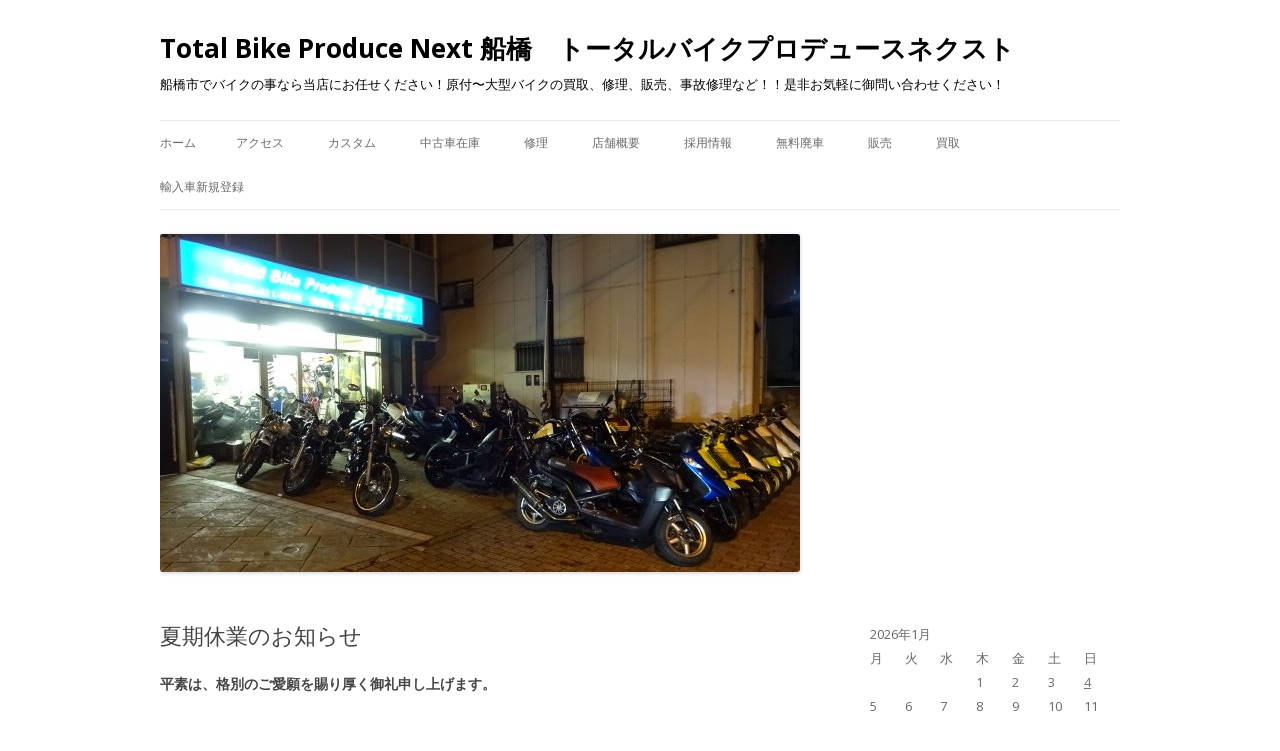

--- FILE ---
content_type: text/html; charset=UTF-8
request_url: http://tbp-next.com/?p=420
body_size: 14935
content:
<!DOCTYPE html>
<!--[if IE 7]>
<html class="ie ie7" lang="ja">
<![endif]-->
<!--[if IE 8]>
<html class="ie ie8" lang="ja">
<![endif]-->
<!--[if !(IE 7) & !(IE 8)]><!-->
<html lang="ja">
<!--<![endif]-->
<head>
<meta charset="UTF-8" />
<meta name="viewport" content="width=device-width" />
<title>夏期休業のお知らせ | Total Bike Produce Next 船橋　トータルバイクプロデュースネクスト</title>
<link rel="profile" href="http://gmpg.org/xfn/11" />
<link rel="pingback" href="http://tbp-next.com/wp/xmlrpc.php" />
<!--[if lt IE 9]>
<script src="http://tbp-next.com/wp/wp-content/themes/twentytwelve/js/html5.js" type="text/javascript"></script>
<![endif]-->
<link rel='dns-prefetch' href='//s0.wp.com' />
<link rel='dns-prefetch' href='//fonts.googleapis.com' />
<link rel='dns-prefetch' href='//s.w.org' />
<link href='https://fonts.gstatic.com' crossorigin rel='preconnect' />
<link rel="alternate" type="application/rss+xml" title="Total Bike Produce Next 船橋　トータルバイクプロデュースネクスト &raquo; フィード" href="http://tbp-next.com/?feed=rss2" />
<link rel="alternate" type="application/rss+xml" title="Total Bike Produce Next 船橋　トータルバイクプロデュースネクスト &raquo; コメントフィード" href="http://tbp-next.com/?feed=comments-rss2" />
		<script type="text/javascript">
			window._wpemojiSettings = {"baseUrl":"https:\/\/s.w.org\/images\/core\/emoji\/11.2.0\/72x72\/","ext":".png","svgUrl":"https:\/\/s.w.org\/images\/core\/emoji\/11.2.0\/svg\/","svgExt":".svg","source":{"concatemoji":"http:\/\/tbp-next.com\/wp\/wp-includes\/js\/wp-emoji-release.min.js?ver=5.1.19"}};
			!function(e,a,t){var n,r,o,i=a.createElement("canvas"),p=i.getContext&&i.getContext("2d");function s(e,t){var a=String.fromCharCode;p.clearRect(0,0,i.width,i.height),p.fillText(a.apply(this,e),0,0);e=i.toDataURL();return p.clearRect(0,0,i.width,i.height),p.fillText(a.apply(this,t),0,0),e===i.toDataURL()}function c(e){var t=a.createElement("script");t.src=e,t.defer=t.type="text/javascript",a.getElementsByTagName("head")[0].appendChild(t)}for(o=Array("flag","emoji"),t.supports={everything:!0,everythingExceptFlag:!0},r=0;r<o.length;r++)t.supports[o[r]]=function(e){if(!p||!p.fillText)return!1;switch(p.textBaseline="top",p.font="600 32px Arial",e){case"flag":return s([55356,56826,55356,56819],[55356,56826,8203,55356,56819])?!1:!s([55356,57332,56128,56423,56128,56418,56128,56421,56128,56430,56128,56423,56128,56447],[55356,57332,8203,56128,56423,8203,56128,56418,8203,56128,56421,8203,56128,56430,8203,56128,56423,8203,56128,56447]);case"emoji":return!s([55358,56760,9792,65039],[55358,56760,8203,9792,65039])}return!1}(o[r]),t.supports.everything=t.supports.everything&&t.supports[o[r]],"flag"!==o[r]&&(t.supports.everythingExceptFlag=t.supports.everythingExceptFlag&&t.supports[o[r]]);t.supports.everythingExceptFlag=t.supports.everythingExceptFlag&&!t.supports.flag,t.DOMReady=!1,t.readyCallback=function(){t.DOMReady=!0},t.supports.everything||(n=function(){t.readyCallback()},a.addEventListener?(a.addEventListener("DOMContentLoaded",n,!1),e.addEventListener("load",n,!1)):(e.attachEvent("onload",n),a.attachEvent("onreadystatechange",function(){"complete"===a.readyState&&t.readyCallback()})),(n=t.source||{}).concatemoji?c(n.concatemoji):n.wpemoji&&n.twemoji&&(c(n.twemoji),c(n.wpemoji)))}(window,document,window._wpemojiSettings);
		</script>
		<style type="text/css">
img.wp-smiley,
img.emoji {
	display: inline !important;
	border: none !important;
	box-shadow: none !important;
	height: 1em !important;
	width: 1em !important;
	margin: 0 .07em !important;
	vertical-align: -0.1em !important;
	background: none !important;
	padding: 0 !important;
}
</style>
	<link rel='stylesheet' id='wp-block-library-css'  href='http://tbp-next.com/wp/wp-includes/css/dist/block-library/style.min.css?ver=5.1.19' type='text/css' media='all' />
<link rel='stylesheet' id='ik_facebook_gallery_style-css'  href='http://tbp-next.com/wp/wp-content/plugins/ik-facebook/include/css/gallery.css?ver=5.1.19' type='text/css' media='all' />
<link rel='stylesheet' id='wpemfb-default-css'  href='http://tbp-next.com/wp/wp-content/plugins/wp-embed-facebook/templates/default/default.css?ver=5.1.19' type='text/css' media='all' />
<link rel='stylesheet' id='wpemfb-lightbox-css'  href='http://tbp-next.com/wp/wp-content/plugins/wp-embed-facebook/lib/lightbox2/css/lightbox.css?ver=5.1.19' type='text/css' media='all' />
<link rel='stylesheet' id='twentytwelve-fonts-css'  href='https://fonts.googleapis.com/css?family=Open+Sans:400italic,700italic,400,700&#038;subset=latin,latin-ext' type='text/css' media='all' />
<link rel='stylesheet' id='twentytwelve-style-css'  href='http://tbp-next.com/wp/wp-content/themes/twentytwelve/style.css?ver=5.1.19' type='text/css' media='all' />
<!--[if lt IE 9]>
<link rel='stylesheet' id='twentytwelve-ie-css'  href='http://tbp-next.com/wp/wp-content/themes/twentytwelve/css/ie.css?ver=20121010' type='text/css' media='all' />
<![endif]-->
<script type='text/javascript' src='http://tbp-next.com/wp/wp-includes/js/jquery/jquery.js?ver=1.12.4'></script>
<script type='text/javascript' src='http://tbp-next.com/wp/wp-includes/js/jquery/jquery-migrate.min.js?ver=1.4.1'></script>
<script type='text/javascript' src='http://tbp-next.com/wp/wp-content/plugins/wp-embed-facebook/lib/lightbox2/js/lightbox.min.js?ver=5.1.19'></script>
<script type='text/javascript' src='http://tbp-next.com/wp/wp-content/plugins/wp-embed-facebook/lib/js/wpembedfb.js?ver=5.1.19'></script>
<script type='text/javascript'>
/* <![CDATA[ */
var WEF = {"local":"en_US","fb_id":"1485752615064275"};
/* ]]> */
</script>
<script type='text/javascript' src='http://tbp-next.com/wp/wp-content/plugins/wp-embed-facebook/lib/js/fb.js?ver=5.1.19'></script>
<link rel='https://api.w.org/' href='http://tbp-next.com/index.php?rest_route=/' />
<link rel="EditURI" type="application/rsd+xml" title="RSD" href="http://tbp-next.com/wp/xmlrpc.php?rsd" />
<link rel="wlwmanifest" type="application/wlwmanifest+xml" href="http://tbp-next.com/wp/wp-includes/wlwmanifest.xml" /> 
<link rel='prev' title='GWの営業について' href='http://tbp-next.com/?p=418' />
<link rel='next' title='お知らせ' href='http://tbp-next.com/?p=422' />
<meta name="generator" content="WordPress 5.1.19" />
<link rel="canonical" href="http://tbp-next.com/?p=420" />
<link rel='shortlink' href='http://tbp-next.com/?p=420' />
<link rel="alternate" type="application/json+oembed" href="http://tbp-next.com/index.php?rest_route=%2Foembed%2F1.0%2Fembed&#038;url=http%3A%2F%2Ftbp-next.com%2F%3Fp%3D420" />
<link rel="alternate" type="text/xml+oembed" href="http://tbp-next.com/index.php?rest_route=%2Foembed%2F1.0%2Fembed&#038;url=http%3A%2F%2Ftbp-next.com%2F%3Fp%3D420&#038;format=xml" />
<!--IKFB CSS--> <style type="text/css" media="screen"></style>	<style type="text/css" id="twentytwelve-header-css">
			.site-header h1 a,
		.site-header h2 {
			color: #000000;
		}
		</style>
	<style type="text/css" id="custom-background-css">
body.custom-background { background-color: #ffffff; }
</style>
	<link rel="icon" href="http://tbp-next.com/wp/wp-content/uploads/2015/11/cropped-971000_185818948258229_486056055_n-1-32x32.jpg" sizes="32x32" />
<link rel="icon" href="http://tbp-next.com/wp/wp-content/uploads/2015/11/cropped-971000_185818948258229_486056055_n-1-192x192.jpg" sizes="192x192" />
<link rel="apple-touch-icon-precomposed" href="http://tbp-next.com/wp/wp-content/uploads/2015/11/cropped-971000_185818948258229_486056055_n-1-180x180.jpg" />
<meta name="msapplication-TileImage" content="http://tbp-next.com/wp/wp-content/uploads/2015/11/cropped-971000_185818948258229_486056055_n-1-270x270.jpg" />
</head>

<body class="post-template-default single single-post postid-420 single-format-standard custom-background custom-background-white custom-font-enabled single-author">
<div id="page" class="hfeed site">
	<header id="masthead" class="site-header" role="banner">
		<hgroup>
			<h1 class="site-title"><a href="http://tbp-next.com/" title="Total Bike Produce Next 船橋　トータルバイクプロデュースネクスト" rel="home">Total Bike Produce Next 船橋　トータルバイクプロデュースネクスト</a></h1>
			<h2 class="site-description">船橋市でバイクの事なら当店にお任せください！原付〜大型バイクの買取、修理、販売、事故修理など！！是非お気軽に御問い合わせください！</h2>
		</hgroup>

		<nav id="site-navigation" class="main-navigation" role="navigation">
			<button class="menu-toggle">メニュー</button>
			<a class="assistive-text" href="#content" title="コンテンツへ移動">コンテンツへ移動</a>
			<div class="nav-menu"><ul>
<li ><a href="http://tbp-next.com/">ホーム</a></li><li class="page_item page-item-45"><a href="http://tbp-next.com/?page_id=45">アクセス</a></li>
<li class="page_item page-item-47"><a href="http://tbp-next.com/?page_id=47">カスタム</a></li>
<li class="page_item page-item-102"><a href="http://tbp-next.com/?page_id=102">中古車在庫</a></li>
<li class="page_item page-item-40"><a href="http://tbp-next.com/?page_id=40">修理</a></li>
<li class="page_item page-item-129"><a href="http://tbp-next.com/?page_id=129">店舗概要</a></li>
<li class="page_item page-item-319"><a href="http://tbp-next.com/?page_id=319">採用情報</a></li>
<li class="page_item page-item-223"><a href="http://tbp-next.com/?page_id=223">無料廃車</a></li>
<li class="page_item page-item-49"><a href="http://tbp-next.com/?page_id=49">販売</a></li>
<li class="page_item page-item-51"><a href="http://tbp-next.com/?page_id=51">買取</a></li>
<li class="page_item page-item-415"><a href="http://tbp-next.com/?page_id=415">輸入車新規登録</a></li>
</ul></div>
		</nav><!-- #site-navigation -->

				<a href="http://tbp-next.com/"><img src="http://tbp-next.com/wp/wp-content/uploads/2019/10/cropped-DSC08520.jpg" class="header-image" width="640" height="338" alt="Total Bike Produce Next 船橋　トータルバイクプロデュースネクスト" /></a>
			</header><!-- #masthead -->

	<div id="main" class="wrapper">
	<div id="primary" class="site-content">
		<div id="content" role="main">

			
				
	<article id="post-420" class="post-420 post type-post status-publish format-standard hentry category-1">
				<header class="entry-header">
			
						<h1 class="entry-title">夏期休業のお知らせ</h1>
								</header><!-- .entry-header -->

				<div class="entry-content">
			<div id="fb-root"></div>

<p><strong>平素は、格別のご愛願を賜り厚く御礼申し上げます。</strong></p>



<p><strong>8/13〜8/16は休業させて頂きます。</strong></p>



<p><strong>8/17</strong><strong>から営業いたします！</strong></p>



<p><strong>ご不便をおかけいたしますが、何卒ご理解頂けますようお願い申し上げます。</strong></p>



<p></p>



<h1><strong>&nbsp;</strong></h1>
					</div><!-- .entry-content -->
		
		<footer class="entry-meta">
			カテゴリー: <a href="http://tbp-next.com/?cat=1" rel="category">未分類</a> | 投稿日: <a href="http://tbp-next.com/?p=420" title="3:50 PM" rel="bookmark"><time class="entry-date" datetime="2023-08-12T15:50:38+09:00">2023年8月12日</time></a> | <span class="by-author">投稿者: <span class="author vcard"><a class="url fn n" href="http://tbp-next.com/?author=1" title="wpmaster の投稿をすべて表示" rel="author">wpmaster</a></span></span>								</footer><!-- .entry-meta -->
	</article><!-- #post -->

				<nav class="nav-single">
					<h3 class="assistive-text">投稿ナビゲーション</h3>
					<span class="nav-previous"><a href="http://tbp-next.com/?p=418" rel="prev"><span class="meta-nav">&larr;</span> GWの営業について</a></span>
					<span class="nav-next"><a href="http://tbp-next.com/?p=422" rel="next">お知らせ <span class="meta-nav">&rarr;</span></a></span>
				</nav><!-- .nav-single -->

				
<div id="comments" class="comments-area">

	
	
	
</div><!-- #comments .comments-area -->
			
		</div><!-- #content -->
	</div><!-- #primary -->


			<div id="secondary" class="widget-area" role="complementary">
			<aside id="calendar-3" class="widget widget_calendar"><div id="calendar_wrap" class="calendar_wrap"><table id="wp-calendar">
	<caption>2026年1月</caption>
	<thead>
	<tr>
		<th scope="col" title="月曜日">月</th>
		<th scope="col" title="火曜日">火</th>
		<th scope="col" title="水曜日">水</th>
		<th scope="col" title="木曜日">木</th>
		<th scope="col" title="金曜日">金</th>
		<th scope="col" title="土曜日">土</th>
		<th scope="col" title="日曜日">日</th>
	</tr>
	</thead>

	<tfoot>
	<tr>
		<td colspan="3" id="prev"><a href="http://tbp-next.com/?m=202512">&laquo; 12月</a></td>
		<td class="pad">&nbsp;</td>
		<td colspan="3" id="next" class="pad">&nbsp;</td>
	</tr>
	</tfoot>

	<tbody>
	<tr>
		<td colspan="3" class="pad">&nbsp;</td><td>1</td><td>2</td><td>3</td><td><a href="http://tbp-next.com/?m=20260104" aria-label="2026年1月4日 に投稿を公開">4</a></td>
	</tr>
	<tr>
		<td>5</td><td>6</td><td>7</td><td>8</td><td>9</td><td>10</td><td>11</td>
	</tr>
	<tr>
		<td>12</td><td>13</td><td>14</td><td>15</td><td>16</td><td>17</td><td>18</td>
	</tr>
	<tr>
		<td id="today">19</td><td>20</td><td>21</td><td>22</td><td>23</td><td>24</td><td>25</td>
	</tr>
	<tr>
		<td>26</td><td>27</td><td>28</td><td>29</td><td>30</td><td>31</td>
		<td class="pad" colspan="1">&nbsp;</td>
	</tr>
	</tbody>
	</table></div></aside><aside id="text-2" class="widget widget_text">			<div class="textwidget"><div class="fb-page" data-href="https://www.facebook.com/tbp.next.funabashi" data-width="600" data-height="500" data-small-header="false" data-adapt-container-width="true" data-hide-cover="false" data-show-facepile="true" data-show-posts="true"><div class="fb-xfbml-parse-ignore"><blockquote cite="https://www.facebook.com/tbp.next.funabashi"><a href="https://www.facebook.com/tbp.next.funabashi">Totalbikeproduce Next 船橋（トータルバイクプロデュース ネクスト）</a></blockquote></div></div></div>
		</aside>		</div><!-- #secondary -->
		</div><!-- #main .wrapper -->
	<footer id="colophon" role="contentinfo">
		<div class="site-info">
						<a href="https://ja.wordpress.org/" title="セマンティックなパブリッシングツール">Proudly powered by WordPress</a>
		</div><!-- .site-info -->
	</footer><!-- #colophon -->
</div><!-- #page -->

<script type='text/javascript' src='http://s0.wp.com/wp-content/js/devicepx-jetpack.js?ver=202603'></script>
<script type='text/javascript' src='http://tbp-next.com/wp/wp-content/themes/twentytwelve/js/navigation.js?ver=20140711'></script>
<script type='text/javascript' src='http://tbp-next.com/wp/wp-includes/js/wp-embed.min.js?ver=5.1.19'></script>
</body>
</html>

--- FILE ---
content_type: application/javascript
request_url: http://tbp-next.com/wp/wp-content/plugins/wp-embed-facebook/lib/js/wpembedfb.js?ver=5.1.19
body_size: 376
content:
jQuery(document).ready(function() {
	resize_cover();
  	var v_width = jQuery(".wef-measure").outerWidth();
	jQuery(".fb-post").attr("data-width",v_width+"px");   	
});
jQuery(window).resize(function(){
	resize_cover();	
});
function resize_cover(){
    jQuery(".wef-measure > .cover").each(function(){
        jQuery(this).css("height",0.368 * jQuery(this).width());
    });
}